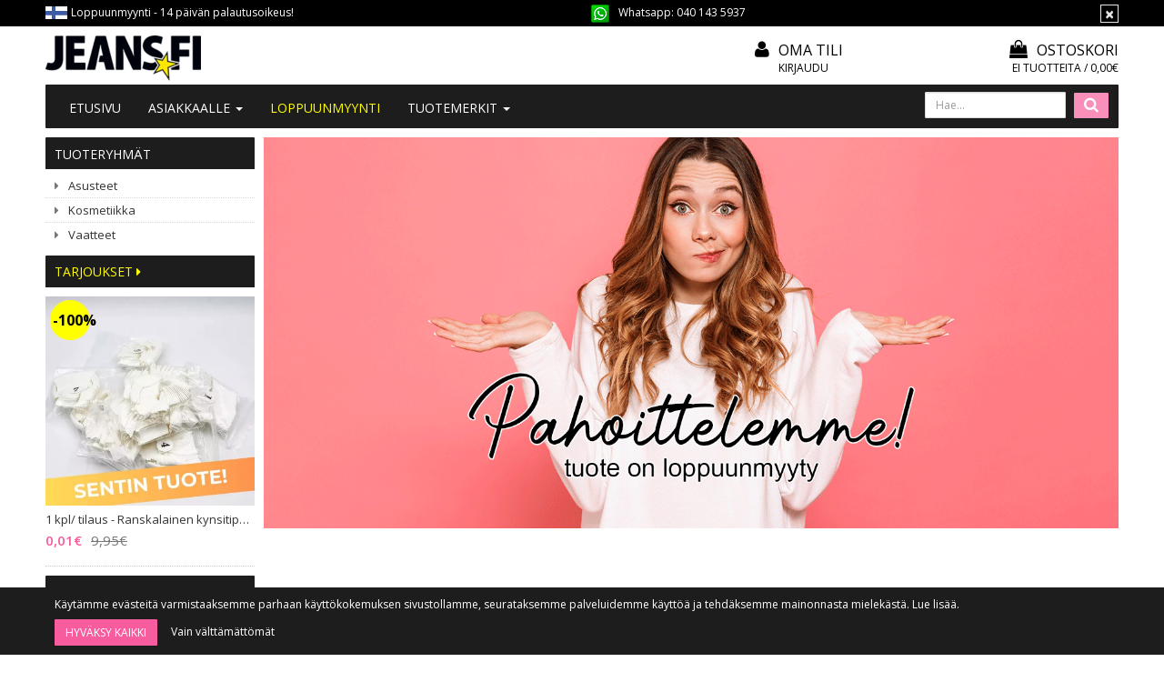

--- FILE ---
content_type: text/html; charset=UTF-8
request_url: https://www.jeans.fi/kesi-donna-neuletakki-luonnonvalkoinen-p-35183.html
body_size: 9964
content:
<!DOCTYPE html>
<!--[if lt IE 7]>      <html dir="LTR" lang="fi" class="no-js lt-ie9 lt-ie8 lt-ie7"> <![endif]-->
<!--[if IE 7]>         <html dir="LTR" lang="fi" class="no-js lt-ie9 lt-ie8"> <![endif]-->
<!--[if IE 8]>         <html dir="LTR" lang="fi" class="no-js lt-ie9"> <![endif]-->
<!--[if gt IE 8]><!--> <html dir="LTR" lang="fi" class="no-js"> <!--<![endif]-->

<head>
	
<script>
// Define dataLayer and the gtag function.
window.dataLayer = window.dataLayer || [];
function gtag(){dataLayer.push(arguments);}

// Set default consent to 'denied' as a placeholder
// Determine actual values based on your own requirements
gtag('consent', 'default', {
  'ad_storage': 'denied',
  'ad_user_data': 'denied',
  'ad_personalization': 'denied',
  'analytics_storage': 'denied'
});
</script>
    <meta http-equiv="X-UA-Compatible" content="IE=edge">
    <meta http-equiv="Content-Type" content="text/html; charset=UTF-8">
    <meta charset="UTF-8">
    <meta name="viewport" content="width=device-width, initial-scale=1.0">
    <meta property="fb:app_id" content="271746226292432"/>
    <meta property="fb:admins" content="553156024"/>
    <meta property="fb:admins" content="805248117"/>
    <link rel="shortcut icon" href="images/layout/favicon.ico">
    <link rel="apple-touch-icon" sizes="57x57" href="images/layout/apple-icon.png">
    <link rel="apple-touch-icon" sizes="72x72" href="images/layout/apple-icon-72x72.png">
    <link rel="apple-touch-icon" sizes="114x114" href="images/layout/apple-icon-114x114.png">

    <META NAME="Description" CONTENT="Mukavan pehmeä hupullinen neuletakki. Yksi koko XS-M. Tutustu!">
<META NAME="Keywords" CONTENT="neuletakki, neule, pitkä neuletakki, lämmin neuletakki, hupullinen neule, pitkä neule, neulepaita">
<TITLE>ARKISTO - *Neuleet | Jeans.fi</TITLE>
		<script>
			localStorage.setItem("closehellobar", "0");
		</script>
		    <link rel="stylesheet" media="screen" type="text/css" href="css23/main.css?v=1.23" />
    <!-- Klevu css importoitu main.less -->
	    <base href="https://www.jeans.fi/">
	<link rel="stylesheet" type="text/css" href="common/lib/slick/slick.css"/>
	<link rel="stylesheet" type="text/css" href="common/lib/slick/slick-theme.css"/>

    <link rel="stylesheet" href="common/lib/fancybox/fancybox.css" />
    <link rel="canonical" href="https://www.jeans.fi/kesi-donna-neuletakki-luonnonvalkoinen-p-35183.html" >

    

    <meta property="og:image" content="https://www.jeans.fi/images/products/T2020-03-212b.jpg"/>
<meta property="og:title" content="Kesi Donna neuletakki luonnonvalkoinen"/>

    <link href='https://fonts.googleapis.com/css?family=Open+Sans:400,300,400italic,300italic,600,600italic,700,700italic' rel='stylesheet' type='text/css'>

    <!-- HTML5 shim and Respond.js IE8 support of HTML5 elements and media queries -->
    <!--[if lt IE 9]>
      <script src="https://oss.maxcdn.com/html5shiv/3.7.2/html5shiv.min.js"></script>
      <script src="https://oss.maxcdn.com/respond/1.4.2/respond.min.js"></script>
    <![endif]-->

<script async src="https://www.googletagmanager.com/gtag/js?id=G-G0SH5ZP47E"></script>
<script>
  window.dataLayer = window.dataLayer || [];
  function gtag(){dataLayer.push(arguments);}
  gtag('js', new Date());

  gtag('config', 'G-G0SH5ZP47E');
  gtag('config', 'AW-1041376556');
  </script>
</head>

<body role="document" style="">
<div id="cookieconsent"></div>
<script>
 
if (localStorage.getItem("closehellobar") == 1 )
	document.getElementById("cookieconsent").innerHTML = '<div class="cookieconsent-open-wrapper"><div class="cookieconsent"><div onclick="clickOpen()" class="btn btn-default"><i class="fa fa-cog"></i></div></a>';
else 
	document.getElementById("cookieconsent").innerHTML = '<div class="cookieconsent-wrapper"><div class="cookieconsent"><p>K&auml;yt&auml;mme ev&auml;steit&auml; varmistaaksemme parhaan k&auml;ytt&ouml;kokemuksen sivustollamme, seurataksemme palveluidemme k&auml;ytt&ouml;&auml; ja tehd&auml;ksemme mainonnasta mielek&auml;st&auml;.&nbsp;<a href="https://www.jeans.fi/pages.php?page=tietosuoja"><span>Lue lis&auml;&auml;.</span></a></p><a href="https://www.jeans.fi/kesi-donna-neuletakki-luonnonvalkoinen-p-35183.html?consent=1"><button onclick="clickClose()" type="button" class="btn btn-consent float-left">Hyväksy kaikki</button></a> <a href="https://www.jeans.fi/kesi-donna-neuletakki-luonnonvalkoinen-p-35183.html?consent=2"><div onclick="clickClose()" class="float-left-mobile">Vain välttämättömät</div></a></div></div>';

function clickClose() {
	localStorage.setItem("closehellobar", "1");
	document.getElementById("cookieconsent").innerHTML = '<div class="cookieconsent-open-wrapper"><div class="cookieconsent"><div onclick="clickOpen()" class="btn btn-default"><i class="fa fa-cog"></i></div></a>';
}

function clickOpen() {
	localStorage.setItem("closehellobar", "0");
	document.getElementById("cookieconsent").innerHTML = '<div class="cookieconsent-wrapper"><div class="cookieconsent"><p>K&auml;yt&auml;mme ev&auml;steit&auml; varmistaaksemme parhaan k&auml;ytt&ouml;kokemuksen sivustollamme, seurataksemme palveluidemme k&auml;ytt&ouml;&auml; ja tehd&auml;ksemme mainonnasta mielek&auml;st&auml;.&nbsp;<a href="https://www.jeans.fi/pages.php?page=tietosuoja"><span>Lue lis&auml;&auml;.</span></a></p><a href="https://www.jeans.fi/kesi-donna-neuletakki-luonnonvalkoinen-p-35183.html?consent=1"><button onclick="clickClose()" type="button" class="btn btn-consent float-left">Hyväksy kaikki</button></a>  <a href="https://www.jeans.fi/kesi-donna-neuletakki-luonnonvalkoinen-p-35183.html?consent=2"><div onclick="clickClose()" class="float-left-mobile">Vain välttämättömät</div></a></div></div>';
}

</script>
<!-- Messenger Chat Plugin Code -->
    <div id="fb-root"></div>

    <!-- Your Chat Plugin code -->
    <div id="fb-customer-chat" class="fb-customerchat">
    </div>

    <script>
      var chatbox = document.getElementById('fb-customer-chat');
      chatbox.setAttribute("page_id", "148301552992");
      chatbox.setAttribute("attribution", "biz_inbox");
    </script>

    <!-- Your SDK code -->
    <script>
      window.fbAsyncInit = function() {
        FB.init({
          xfbml            : true,
          version          : 'v14.0'
        });
      };

      (function(d, s, id) {
        var js, fjs = d.getElementsByTagName(s)[0];
        if (d.getElementById(id)) return;
        js = d.createElement(s); js.id = id;
        js.src = 'https://connect.facebook.net/fi_FI/sdk/xfbml.customerchat.js';
        fjs.parentNode.insertBefore(js, fjs);
      }(document, 'script', 'facebook-jssdk'));
    </script>
	
<a id="top"></a>

    <!-- Top Header -->
    <section class="alert alert-dismissible top-header container-fluid">
        <div class="container">
            <div class="row">
                <div class=" col-xs-20 col-sm-20 col-md-10 col-xlg-10 ">
                    <div class="box"><img src="images/layout/fi.gif"> 
<span>Loppuunmyynti - 14 päivän palautusoikeus!</span>
</div>                </div>

                <div class="col-xs-20 col-sm-20 col-md-10 col-xlg-5  col-xlg-push-5 service">
                    <button type="button" class="close" data-dismiss="alert" aria-label="Sulje" id="top-promotion-close">
                        <span aria-hidden="true">&times;</span>
                    </button>
                    <img src="kuvat/whatsappv1.png" class="img-responsive" style="width: 20px; float: left; margin-right: 10px;">  Whatsapp: <a href="https://api.whatsapp.com/send?phone=358401435937">040 143 5937</a>                </div>
            </div>
        </div>
    </section>
    <div class="wrapper">
<!-- Header -->
<header id="header" class="header container-fluid">

	<div class="container">
		<div class="row hidden-xs">
			<div class="col-xs-13 col-sm-6 col-md-5 col-lg-10 col-xlg-13 ">
				<a href="https://www.jeans.fi/" class="logo"></a>
			</div>
			<div class="col-xs-7 col-sm-4 col-md-5 col-lg-3 col-xlg-2">
			    
			</div>
			<div class="col-xs-10 col-sm-5 col-md-5 col-lg-4 col-xlg-2">
			    <div class="login-account">
					<a class="account" href="https://www.jeans.fi/account.php"><i class="fa fa-user"></i> Oma tili</a>
                                            <a href="https://www.jeans.fi/login.php" class="login">
                            Kirjaudu                        </a>
                    				</div>
			</div>
			<div class="col-xs-10 col-sm-5 col-md-5 col-lg-3 col-xlg-3">
				
<div class="shopping-cart">
    <a class="cart" href="https://www.jeans.fi/shopping_cart_avarda.php">
        <i class="fa fa-shopping-bag"></i>Ostoskori    </a>
    <a class="cart" href="https://www.jeans.fi/shopping_cart_avarda.php">
        <span class="cart-product">Ei tuotteita / 0,00€</span>
    </a>
</div>
			</div>
		</div>
		<div class="row bg">
		
			<div class="col-xs-20">
                
<!-- Header Navigation -->
<nav class="navbar navbar-default" role="navigation" id="navbar-top">
    <!-- Brand and toggle get grouped for better mobile display -->
    <div class="navbar-header row">
        <div class="col-xs-3 col-sm-2">
            <button type="button" class="navbar-toggle collapsed" data-toggle="collapse" data-target="#navbar-top-collapse" aria-expanded="false">
                <span class="sr-only">Avaa/Sulje valikko</span>
                <span class="icon-bar"></span>
                <span class="icon-bar"></span>
                <span class="icon-bar"></span>
            </button>			    
        </div>
        <div class="col-xs-3 visible-xs-block">
            <button type="button" class="navbar-toggle mobile collapsed" data-toggle="collapse" data-target="#navbar-search-collapse" aria-expanded="false">
                <i class="fa fa-search"></i>
            </button>
            
        </div>        
        <div class="col-xs-8">
            <a href="https://www.jeans.fi/" class="logo visible-xs-block"></a>
        </div>
        <div class="col-xs-3 col-xs-push-3">    
            
<div class="visible-xs shopping-cart-mobile">
    <a class="cart" href="https://www.jeans.fi/shopping_cart_avarda.php">
        <i class="fa fa-shopping-bag"></i>
    </a>
    <a class="cart sum hidden" href="https://www.jeans.fi/shopping_cart_avarda.php">
        <span class="cart-product"></span>
    </a>
</div>

        </div>
        <!-- Tablet search -->
         <div class="col-sm-18 visible-sm">
                     <form method="get" action="https://www.jeans.fi/advanced_search_result.php" class="navbar-right form-inline navbar-form-tablet" role="search" name="quick_find"><input type="hidden" name="search_in_description" value="1">
                <div class="form-group">
                                     <input name="keywords" id="keywords" maxlength="30" class="form-control" placeholder="Hae..." />
                </div>
                <button type="submit" class="search"><i class="fa fa-search"></i></button>
            </form>
        </div>         
    </div>
    
    <!-- Mobile search -->
    <div class="visible-xs-block">
        <div class="navbar-collapse collapse" id="navbar-search-collapse">
                                        <form method="get" action="https://www.jeans.fi/advanced_search_result.php" class="navbar-form-mobile" role="search" name="quick_find"><input type="hidden" name="search_in_description" value="1">
                        <div class="form-group">
                                                <input name="keywords" id="keywords" maxlength="30" class="form-control" placeholder="Hae..." />

                        <button type="submit" class="search pull-right">Hae</button>
                        </div>

                    </form>
        </div> 
    </div>    

    <!-- Collect the nav links, forms, and other content for toggling -->
    <div class="navbar-collapse collapse" id="navbar-top-collapse">
        <ul class="nav navbar-nav sm" id="nav-main">
            <li class=""><a href="/index.php">Etusivu</a></li>
            <li class="product-categories"><a href="javascript: return false;">Tuotteet<span class="caret"></span></a>
                <ul class="dropdown-menu">
                    
    <li class="">
        <a href="https://www.jeans.fi/asusteet-c-102.html" target="_self">
            Asusteet                    </a>
    </li>
    <li class="">
        <a href="https://www.jeans.fi/kosmetiikka-c-78.html" target="_self">
            Kosmetiikka                    </a>
    </li>
    <li class="">
        <a href="https://www.jeans.fi/vaatteet-c-208.html" target="_self">
            Vaatteet                    </a>
    </li>                </ul>
            </li>
            <li class=""><a href="javascript: return false;">Asiakkaalle <span class="caret"></span></a>
                <ul class="dropdown-menu">
                    <li><a href="https://www.jeans.fi/pages.php?page=yritys">Tietoa meistä</a></li>
                    <li><a href="https://www.jeans.fi/contact_us.php">Ota yhteyttä</a></li>
                    <li><a href="https://www.jeans.fi/pages.php?page=toimitusehdot">Toimitusehdot</a></li>
                    <li><a href="https://www.jeans.fi/pages.php?page=maksutavat-jeans.fi">Maksutavat</a></li>
					<li><a href="https://www.jeans.fi/pages.php?page=asiakaspalautus">Asiakaspalautus</a></li>
					<li><a href="https://www.jeans.fi/pages.php?page=usein_kysyttya">Usein kysyttyä</a></li>
					<li><a href="https://www.jeans.fi/pages.php?page=yhteistyo">Vaikuttajayhteistyö</a></li>			
                    <li><a href="https://www.jeans.fi/pages.php?page=mitoitusohje">Mitoitusohje</a></li>
                    <li><a href="https://www.jeans.fi/pages.php?page=tietosuoja">Tietosuoja</a></li>
				
                    <li>
                                                    <a href="https://www.jeans.fi/login.php">
                                Kirjaudu                            </a>
                                            </li>
                    <li><a href="https://www.jeans.fi/account.php">Oma tili</a></li>
                </ul>
            </li>

                        <li><a href="https://www.jeans.fi/products_new.php" style="color: yellow;">LOPPUUNMYYNTI</a></li>
                <li class="has-subcategories hidden-md">
        <a href="javascript: return false;" target="_self">
            Tuotemerkit            <span class="caret"></span>
        </a>
        <!-- Collect the nav links, forms, and other content for toggling -->
        <ul class="dropdown-menu nav">
            <li><a href="https://www.jeans.fi/collection-m-67.html" target="_self">DL Collection</a></li><li><a href="https://www.jeans.fi/lakerta-m-69.html" target="_self">Lakerta</a></li><li><a href="https://www.jeans.fi/paris-m-54.html" target="_self">Rue Paris</a></li><li><a href="https://www.jeans.fi/sublevel-m-59.html" target="_self">Sublevel</a></li><li><a href="https://www.jeans.fi/urban-classics-m-15.html" target="_self">Urban Classics</a></li>        </ul>
    </li>
                                        <form method="get" action="https://www.jeans.fi/advanced_search_result.php" class="navbar-form navbar-right form-inline hidden-sm hidden-xs" role="search" name="quick_find"><input type="hidden" name="search_in_description" value="1">
                <div class="form-group">
                                    <input name="keywords" id="keywords" maxlength="30" class="form-control" placeholder="Hae..." />
                </div>
                <button type="submit" class="search"><i class="fa fa-search"></i></button>
            </form>
        </ul>
    </div>
</nav>
				
			</div>
		</div>
			</div>
</header>

<section class="container-fluid">

    
    <!-- Container to left and right content area -->
    <div id="wrapper" class="container ">
        <div class="row"><aside class="hidden-xs hidden-sm col-md-4 col-xlg-3" role="aside">

<!-- Sidebar Navigation (desktop only by default) -->

<!-- Collect the nav links, forms, and other content for toggling -->
<nav class="hidden-xs hidden-sm navbar navbar navbar-sidebar" role="navigation">
    <div class="navbar-header">
        <button type="button" class="navbar-toggle" data-toggle="collapse" data-target="#sidebar-collapse-desktop">
            <span class="sr-only">Avaa/Sulje valikko</span>
            <span class="icon-bar"></span>
            <span class="icon-bar"></span>
            <span class="icon-bar"></span>
        </button>
        <a class="navbar-brand">Tuoteryhmät</a>
    </div>

    <div class="collapse navbar-collapse" id="sidebar-collapse-desktop">
        <ul class="nav nav-sidebar" data-sm-skip="true">
            
    <li class="">
        <a href="https://www.jeans.fi/asusteet-c-102.html" target="_self">
            Asusteet                    </a>
    </li>
    <li class="">
        <a href="https://www.jeans.fi/kosmetiikka-c-78.html" target="_self">
            Kosmetiikka                    </a>
    </li>
    <li class="">
        <a href="https://www.jeans.fi/vaatteet-c-208.html" target="_self">
            Vaatteet                    </a>
    </li>        </ul>
    </div>
</nav>

    <div class="row">
        <div class="col-md-20 hidden-sm hidden-xs">
            <h2 class="specials">
                <a href="https://www.jeans.fi/specials.php" class="filter-all">
                    Tarjoukset  <i class="fa fa-caret-right" aria-hidden="true"></i>                </a>
            </h2>
        </div>
    </div>
    <div class="row product-list-side hidden-sm hidden-xs">
    
<div class="col-md-20 hidden-sm hidden-xs">
    <div class="thumbnail product">
        <div class="image">
            <a href="https://www.jeans.fi/tilaus-ranskalainen-kynsitippi-valkoinen-p-19619.html"
               title="1 kpl/ tilaus - Ranskalainen kynsitippi 500 kpl valkoinen">
                <picture>
  <source type="image/webp" srcset="images/products_thumb/sentin_tuote.webp">
			<source type="image/jpeg" srcset="images/products/sentin_tuote.jpg" class="img-responsive" ><img src="images/products/sentin_tuote.jpg" class="img-responsive"  width="600" height="600"  alt="1 kpl/ tilaus - Ranskalainen kynsitippi 500 kpl valkoinen">

	</picture>            </a>

            <div class="sale2">-100%</div>        </div>
        <div class="caption">	
            <a href="https://www.jeans.fi/tilaus-ranskalainen-kynsitippi-valkoinen-p-19619.html"
               title="1 kpl/ tilaus - Ranskalainen kynsitippi 500 kpl valkoinen">
                <h3>1 kpl/ tilaus - Ranskalainen kynsitippi 500 kpl valkoinen</h3>
            </a>
                        <div class="store"></div>

            <div class="price"><span class="special">0,01€</span><span class="old">9,95€</span></div>        </div>
        <div class="buttons"> 
            
                    </div>
    </div>
</div></div>

<!-- Brand Navigation -->
<nav class="navbar navbar-default navbar-sidebar hidden-xs hidden-sm" role="navigation">
    <div class="navbar-header">
        <button type="button" class="navbar-toggle" data-toggle="collapse" data-target="#navbar-collapse-3">
            <span class="sr-only">Toggle navigation</span>
            <span class="icon-bar"></span>
            <span class="icon-bar"></span>
            <span class="icon-bar"></span>
        </button>
        <a class="navbar-brand" href="#">Tuotemerkit</a>
    </div>

    <!-- Collect the nav links, forms, and other content for toggling -->
    <div class="collapse navbar-collapse" id="navbar-collapse-3">
        <ul class="nav nav-sidebar">
            <li class="has-subcategories"><a href="https://www.jeans.fi/collection-m-67.html" target="_self">DL Collection</a></li><li class="has-subcategories"><a href="https://www.jeans.fi/lakerta-m-69.html" target="_self">Lakerta</a></li><li class="has-subcategories"><a href="https://www.jeans.fi/paris-m-54.html" target="_self">Rue Paris</a></li><li class="has-subcategories"><a href="https://www.jeans.fi/sublevel-m-59.html" target="_self">Sublevel</a></li><li class="has-subcategories"><a href="https://www.jeans.fi/urban-classics-m-15.html" target="_self">Urban Classics</a></li>        </ul>
    </div>
    </nav>


</aside><main class="col-xs-20 col-md-16 col-xlg-17" role="main"><img src="images/layout/tuote_loppuunmyyty.gif" class="img-responsive">
<div class="nosto_product" style="display:none">
    <span class="url">https://www.jeans.fi//product_info.php?products_id=35183</span>
    <span class="product_id">35183</span>
    <span class="name">Kesi Donna neuletakki luonnonvalkoinen</span>
    <span class="image_url">https://www.jeans.fi/images/T2020-03-212b.jpg</span>
    <span class="price"><s>0,00€</s><span class="product-special-price">15,52€</span></span>
    <span class="price_currency_code">EUR</span>
    <span class="availability">OutOfStock</span>
    <span class="category"></span>
</div>
<!-- new_products //-->
<div class="product-group-wrapper">
 <div class="product-group-wrapper-inner">
</div>
</div>
<!-- new_products_eof //-->
<img src="images/layout/pixel_trans.gif" width="100%" height="10" alt=""><div class="nosto_element " id="p404-page-1"></div>
<div class="nosto_element" id="productpage-nosto-1"></div>
<div class="nosto_element" id="productpage-nosto-3"></div>
    </main>
	
        </div> <!-- .row -->
    </div> <!-- #wrapper -->
</section> <!-- .container-fluid -->



<footer id="footer" class="container-fluid" role="footer" style=" background-image: linear-gradient( transparent, rgba(0,0,0, .8) 50%, rgba(0,0,0, .95) ); background-repeat: no-repeat;0,0,0;">
    <div class="container">		
        <div class="row footer-heading">
            <div class="logo-wrapper col-xs-20 col-sm-5 col-md-4">
                <a href="https://www.jeans.fi/" class="logo"></a>
                <p>JEANS.FI - ASIAKASPALVELU:<br />
                Ainonkatu 11<br />
				57200 Savonlinna<br />
<br />
                
                asiakaspalvelu(at)jeans.fi<br />
                Whatsapp: <a href="tel:040 1435 937">040 1435 937</a><br />
				<br />
</p>
            </div>
            <div class="col-xs-20 col-sm-15 col-md-16">
                <div class="row footer-heading">
                    <div class="col-xs-10 col-sm-5 col-md-5">
                        <h3>Info</h3>
                        <ul class="nav nav-footer">
                            <li><a href="https://www.jeans.fi/pages.php?page=yritys">Tietoa meistä</a></li>
                            <li><a href="https://www.jeans.fi/contact_us.php">Ota yhteyttä</a></li>
							<li class="vertical-space-md"><a href="https://www.jeans.fi/pages.php?page=yhteistyo">#YHTEISTYÖ </a></li>			
                        </ul>    
                    </div>
                    <div class="col-xs-10 col-sm-5 col-md-5">
                        <h3>Asiakkaalle</h3>
                        <ul class="nav nav-footer">
                            <li><a href="https://www.jeans.fi/uutiskirje.php">Tilaa uutiskirje!</a></li>
                            <li><a href="https://www.jeans.fi/pages.php?page=mitoitusohje">Mitoitusohje</a></li>
                            <li><a href="https://www.jeans.fi/pages.php?page=toimitusehdot">Toimitusehdot</a></li>
                            <li><a href="https://www.jeans.fi/pages.php?page=maksutavat">Maksutavat</a></li>
                            <li><a href="https://www.jeans.fi/pages.php?page=tietosuoja">Tietosuoja</a></li>                    
                            <li><a href="https://www.jeans.fi/pages.php?page=asiakaspalautus">Asiakaspalautus</a></li>                    
                        </ul>
                    </div>
                    <div class="col-xs-10 col-sm-5 col-md-5">
                        <h3>Asiakastili</h3>
                        <ul class="nav nav-footer">
                            <li>                                    <a href="https://www.jeans.fi/login.php">Kirjaudu</a>                            </li>
                            <li><a href="https://www.jeans.fi/account.php">Oma tili</a></li>
                        </ul>
                    </div>
                    <div class="social col-xs-10 col-sm-5 col-md-5">
                        <h3>Seuraa meitä</h3>
                        <a class="facebook" href="https://www.facebook.com/Jeans.fi" target="_blank"></i></a>
                        <a class="instagram" href="https://www.instagram.com/jeansfi/" target="_blank"></i></a>
                    </div>
                </div>
                <div class="row">
                    <div class="col-xs-20 col-sm-20 col-md-11">
                        <h3>Tilaa uutiskirje</h3>
                         <p>Tilaamalla uutiskirjeemme saat tietoa uutuuksista ja tarjouksista sähköpostiisi.<br />
Emme jaa osoitettasi muille!</p> 
                        <form name="email" action="https://www.jeans.fi/visitoremail.php?action=process" method="post">
                        <div class="row">
                            <div class="form-group col-xs-20 col-sm-10 col-md-12">
                            <!-- <label for="exampleInputEmail1">Sähköpostiosoite</label> -->
                            <input type="email" class="form-control " id="exampleInputEmail1" placeholder="Kirjoita sähköpostiosoite" name="to_email_address" />
                            </div>
                            <div class="col-xs-20 col-sm-10 col-md-8">
                                <button type="submit" class="btn-block newsletter">Tilaa uutiskirje</button>
                            </div>    
                        </div>    
                        </form>
                    </div>
                    <div class="payment-banner col-xs-20 col-sm-20 col-md-8 col-md-offset-1">
			<a href="https://www.jeans.fi/pages.php?page=maksutavat"><img src="images/payment/Avarda_maksutavat.png" height="154" width="500"></a>
                                            </div>
                </div>
            </div>    
        </div>    
    </div>
    <div class="footer-bottom container">
        <div class="row">
            <div class="col-xs-20 col-sm-10 col-md-10">
                Copyright &copy; 2026 Jeans.fi. Kaikki oikeudet pidätetään.            </div>
            <div class="credit col-xs-20 col-sm-10 col-md-10">
                <a href="http://www.evolutionsolutions.fi/" target="_blank">Evolution Solutions -verkkokaupparatkaisu</a>
            </div>
        </div>
    </div>
   
</footer>
<script>
    </script>

<script type="text/javascript">
    function rowOverEffect(object) {
        if (object.className == 'moduleRow')
            object.className = 'moduleRowOver';
    }

    function rowOutEffect(object) {
        if (object.className == 'moduleRowOver')
            object.className = 'moduleRow';
    }
</script>

<!-- FontAwesome icons -->
<link rel="stylesheet" href="https://maxcdn.bootstrapcdn.com/font-awesome/4.5.0/css/font-awesome.min.css" />

<!-- Bootstrap jQuery -->
<script src="js/jquery-1.11.1.min.js"></script>
<!-- Slick gallery -->
	<script type="text/javascript" src="common/lib/slick/jquery-migrate-1.2.1.min.js"></script>
	<script type="text/javascript" src="common/lib/slick/slick.min.js"></script>
	<script type="text/javascript">
		$(document).ready(function(){
		  $('.your-class').slick({
			  centerMode: false,
				variableWidth: false,
				adaptiveHeight: true
		  });
		});
	</script>
    <script src="common/lib/fancybox/fancybox.umd.js"></script>

	<script type="text/javascript">
		Fancybox.bind('[data-fancybox="gallery"]', {
		  Thumbs: false,
		  Toolbar: false,
		  protect: true,
		  Image: {
			zoom: false,
			click: false,
			wheel: "zoom",
			protect: true,
		  },
		});
				Fancybox.bind('[data-fancybox="gallery2"]', {
		  Thumbs: false,
		  Toolbar: false,
		  protect: true,
		  Image: {
			zoom: false,
			click: false,
			wheel: "zoom",
			protect: true,
		  },
		});
	</script>
<!-- Bootstrap core JavaScript
================================================== -->
<!-- Placed at the end of the document so the pages load faster -->
<script src="js/bootstrap.min.js" type="text/javascript"></script>

<!-- IE10 viewport hack for Surface/desktop Windows 8 bug -->
<script src="js/ie10-viewport-bug-workaround.js"></script>

<!-- needed only for Blogger icon -->
<link rel="stylesheet" type="text/css" href="css/fonts/fontello-95f1604e/css/fontello.css" />

<script src="js/jquery.smartmenus.min.js"></script>
<script src="js/jquery.smartmenus.bootstrap.min.js"></script>

<script type="text/javascript">
    $('#nav-sidebar-mobile').smartmenus( {
        subIndicators: false,
    } );
</script>
<!-- Menu Toggle and Top promotion Script -->
<script>
    $("#menu-toggle").click(function(e) {
        e.preventDefault();
        $("#wrapper").toggleClass("toggled");
        $(this).find('i').toggleClass('fa-times');
        $(this).find('i').toggleClass('fa-chevron-right');

        if($("#wrapper").hasClass('toggled'))
        {
            $.ajax('https://www.jeans.fi/close_left_column.php?close=1');
        }else{
            $.ajax('https://www.jeans.fi/close_left_column.php?close=0');
        }
    });

    $('#top-promotion-close').click(function(){
        $.ajax('https://www.jeans.fi/close_top_promotion.php');
    });

    /* Quick view loading */
    $('.btn-quick-view').click( function(e) {
        e.stopPropagation();
        e.preventDefault();

        /* Remoive eventual garbage */
        $('#modal-quick-view').remove();

        /* Construct url */
        var p_id = $(this).data('product-id');
        var url = '/product_info.php?ajax=1&products_id=' + p_id;

        /* Send AJAX request */
        $.get(
            url,
            function( data ) {

                /* Add to body and show modal */
                $('body').append( data );
                $('#modal-quick-view').modal('show');

                /* Bind image switching events */
                $('#modal-quick-view .thumbnail.product.small a').hover(function( e ) {
                    $('#modal-quick-view #main-image').attr('src', $(this).data('image-url'));
                    e.stopPropagation();
                    e.preventDefault();
                });
                $('#modal-quick-view .thumbnail.product.small a').click(function(e){
                    e.preventDefault();
                });

                /* Set image height same as width to prevent jumping during image switch */
                $('#modal-quick-view').on('shown.bs.modal', function (e) {
                    $('#modal-quick-view .product.thumbnail.large').minHeight(
                        $('#modal-quick-view .left-column').width()
                    ).css({
                        'lineHeight': $('#modal-quick-view .left-column').width() + 'px' // vertically centralized images
                    });
                });
            }
        );
    });

</script>

<!-- Tab Toggle Size Guide -->
<script type="text/javascript">
    $('a.size-guide').click(function(){
        $('.panel.with-nav-tabs .panel-heading .nav-tabs li').removeClass('active');
        $('.panel.with-nav-tabs .panel-heading .nav-tabs li a[href="#tab-size-guide"]')
            .parent()
            .addClass('active')
            .animate( { opacity: 1, visibility: 'visible' }, 200, 'swing', function(){
                $('html,body').scrollTo('#tab-size-guide', 400, {easing:'swing'});
            });
    });
</script>


<script type="text/javascript">
    $(function(){
        $('.product-description .mitoitustaulukko').wrap('<div class="table-responsive"></div>');
    });
</script>
<script type="text/javascript">
var gaJsHost = (("https:" == document.location.protocol) ? "https://ssl." : "http://www.");
document.write(unescape("%3Cscript src='" + gaJsHost + "google-analytics.com/ga.js' type='text/javascript'%3E%3C/script%3E"));
</script><!-- Facebook Pixel Code -->
<!-- begin olark code -- > <script type='text/javascript'>/*{literal}<![CDATA[*/ window.olark||(function(k){var g=window,j=document,a=g.location.protocol=="https:"?"https:":"http:",i=k.name,b="load",h="addEventListener";(function(){g[i]=function(){(c.s=c.s||[]).push(arguments)};var c=g[i]._={},f=k.methods.length;while(f--){(function(l){g[i][l]=function(){g[i]("call",l,arguments)}})(k.methods[f])}c.l=k.loader;c.i=arguments.callee;c.p={0:+new Date};c.P=function(l){c.p[l]=new Date-c.p[0]};function e(){c.P(b);g[i](b)}g[h]?g[h](b,e,false):g.attachEvent("on"+b,e);c.P(1);var d=j.createElement("script"),m=document.getElementsByTagName("script")[0];d.type="text/javascript";d.async=true;d.src=a+"//"+c.l;m.parentNode.insertBefore(d,m);c.P(2)})()})({loader:(function(a){return "static.olark.com/jsclient/loader1.js?ts="+(a?a[1]:(+new Date))})(document.cookie.match(/olarkld=([0-9]+)/)),name:"olark",methods:["configure","extend","declare","identify"]}); olark.identify('3050-797-10-7823');/*]]>{/literal}*/</script> <!-- end olark code -->

<script type="text/javascript" src="js/jquery.scrollto.js"></script>
<!-- Go to www.addthis.com/dashboard to customize your tools -->
<script type="text/javascript" src="//s7.addthis.com/js/300/addthis_widget.js#pubid=ra-56fbb41c947bc79e"  async="async"></script>
</div> <!-- wrapper end -->
</body>
</html>
